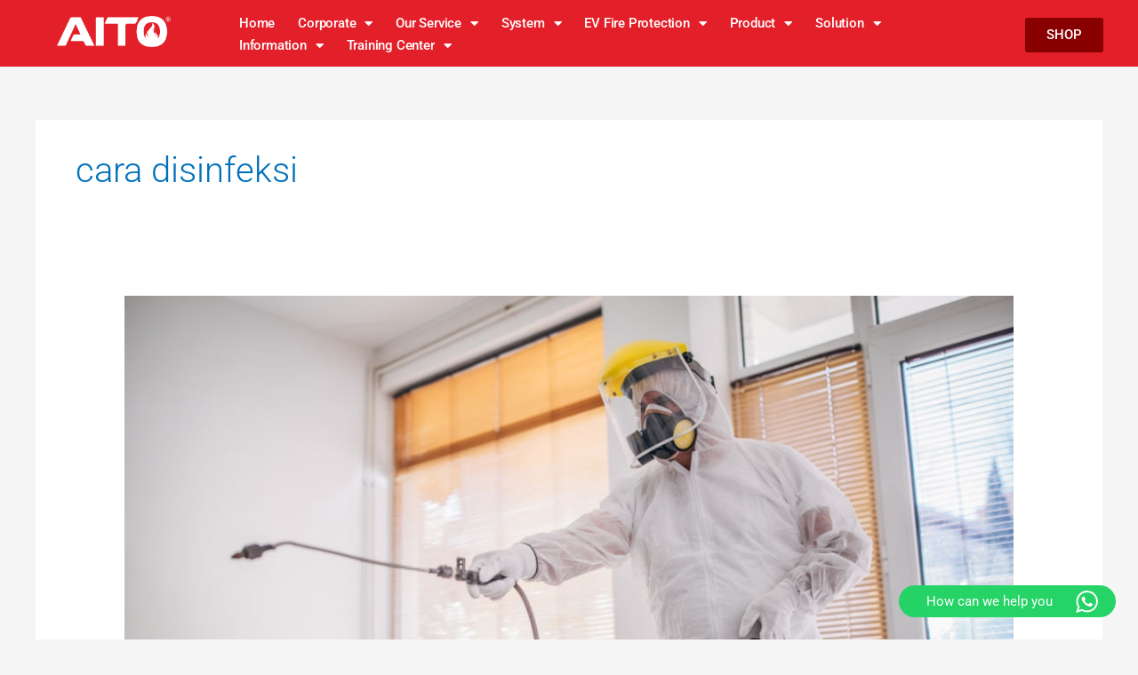

--- FILE ---
content_type: text/css
request_url: https://aito.com.my/wp-content/uploads/elementor/css/post-46498.css?ver=1768720260
body_size: 846
content:
.elementor-46498 .elementor-element.elementor-element-341832f > .elementor-container > .elementor-column > .elementor-widget-wrap{align-content:center;align-items:center;}.elementor-46498 .elementor-element.elementor-element-341832f:not(.elementor-motion-effects-element-type-background), .elementor-46498 .elementor-element.elementor-element-341832f > .elementor-motion-effects-container > .elementor-motion-effects-layer{background-color:#E31F29;}.elementor-46498 .elementor-element.elementor-element-341832f > .elementor-container{min-height:65px;}.elementor-46498 .elementor-element.elementor-element-341832f{transition:background 0.3s, border 0.3s, border-radius 0.3s, box-shadow 0.3s;margin-top:0px;margin-bottom:0px;padding:3px 0px 0px 0px;}.elementor-46498 .elementor-element.elementor-element-341832f > .elementor-background-overlay{transition:background 0.3s, border-radius 0.3s, opacity 0.3s;}.elementor-46498 .elementor-element.elementor-element-8318573 > .elementor-element-populated{margin:0px 0px 7px 0px;--e-column-margin-right:0px;--e-column-margin-left:0px;padding:0px 0px 5px 0px;}.elementor-widget-image .widget-image-caption{color:var( --e-global-color-text );font-family:var( --e-global-typography-text-font-family ), Sans-serif;font-weight:var( --e-global-typography-text-font-weight );}.elementor-46498 .elementor-element.elementor-element-e9e932b > .elementor-widget-container{margin:15px 0px 0px 0px;padding:0px 0px 10px 0px;}.elementor-46498 .elementor-element.elementor-element-e9e932b{text-align:center;}.elementor-46498 .elementor-element.elementor-element-e9e932b img{width:100%;max-width:50%;opacity:1;}.elementor-46498 .elementor-element.elementor-element-07d154d > .elementor-element-populated{padding:0px 0px 0px 0px;}.elementor-widget-nav-menu .elementor-nav-menu .elementor-item{font-family:var( --e-global-typography-primary-font-family ), Sans-serif;font-size:var( --e-global-typography-primary-font-size );font-weight:var( --e-global-typography-primary-font-weight );}.elementor-widget-nav-menu .elementor-nav-menu--main .elementor-item{color:var( --e-global-color-text );fill:var( --e-global-color-text );}.elementor-widget-nav-menu .elementor-nav-menu--main .elementor-item:hover,
					.elementor-widget-nav-menu .elementor-nav-menu--main .elementor-item.elementor-item-active,
					.elementor-widget-nav-menu .elementor-nav-menu--main .elementor-item.highlighted,
					.elementor-widget-nav-menu .elementor-nav-menu--main .elementor-item:focus{color:var( --e-global-color-accent );fill:var( --e-global-color-accent );}.elementor-widget-nav-menu .elementor-nav-menu--main:not(.e--pointer-framed) .elementor-item:before,
					.elementor-widget-nav-menu .elementor-nav-menu--main:not(.e--pointer-framed) .elementor-item:after{background-color:var( --e-global-color-accent );}.elementor-widget-nav-menu .e--pointer-framed .elementor-item:before,
					.elementor-widget-nav-menu .e--pointer-framed .elementor-item:after{border-color:var( --e-global-color-accent );}.elementor-widget-nav-menu{--e-nav-menu-divider-color:var( --e-global-color-text );}.elementor-widget-nav-menu .elementor-nav-menu--dropdown .elementor-item, .elementor-widget-nav-menu .elementor-nav-menu--dropdown  .elementor-sub-item{font-family:var( --e-global-typography-accent-font-family ), Sans-serif;font-weight:var( --e-global-typography-accent-font-weight );}.elementor-46498 .elementor-element.elementor-element-32f26db > .elementor-widget-container{margin:0px 0px 0px 0px;padding:0px 0px 0px 0px;}.elementor-46498 .elementor-element.elementor-element-32f26db .elementor-menu-toggle{margin-left:auto;}.elementor-46498 .elementor-element.elementor-element-32f26db .elementor-nav-menu .elementor-item{font-family:"Roboto", Sans-serif;font-size:15px;font-weight:500;font-style:normal;line-height:1px;letter-spacing:-0.2px;word-spacing:0px;}.elementor-46498 .elementor-element.elementor-element-32f26db .elementor-nav-menu--main .elementor-item{color:var( --e-global-color-astglobalcolor5 );fill:var( --e-global-color-astglobalcolor5 );padding-left:13px;padding-right:13px;padding-top:5px;padding-bottom:5px;}.elementor-46498 .elementor-element.elementor-element-32f26db .elementor-nav-menu--main .elementor-item:hover,
					.elementor-46498 .elementor-element.elementor-element-32f26db .elementor-nav-menu--main .elementor-item.elementor-item-active,
					.elementor-46498 .elementor-element.elementor-element-32f26db .elementor-nav-menu--main .elementor-item.highlighted,
					.elementor-46498 .elementor-element.elementor-element-32f26db .elementor-nav-menu--main .elementor-item:focus{color:#000000;fill:#000000;}.elementor-46498 .elementor-element.elementor-element-32f26db .elementor-nav-menu--main:not(.e--pointer-framed) .elementor-item:before,
					.elementor-46498 .elementor-element.elementor-element-32f26db .elementor-nav-menu--main:not(.e--pointer-framed) .elementor-item:after{background-color:#000000;}.elementor-46498 .elementor-element.elementor-element-32f26db .e--pointer-framed .elementor-item:before,
					.elementor-46498 .elementor-element.elementor-element-32f26db .e--pointer-framed .elementor-item:after{border-color:#000000;}.elementor-46498 .elementor-element.elementor-element-32f26db{--e-nav-menu-horizontal-menu-item-margin:calc( 0px / 2 );}.elementor-46498 .elementor-element.elementor-element-32f26db .elementor-nav-menu--main:not(.elementor-nav-menu--layout-horizontal) .elementor-nav-menu > li:not(:last-child){margin-bottom:0px;}.elementor-46498 .elementor-element.elementor-element-32f26db .elementor-nav-menu--dropdown a, .elementor-46498 .elementor-element.elementor-element-32f26db .elementor-menu-toggle{color:var( --e-global-color-e2a3c22 );}.elementor-46498 .elementor-element.elementor-element-32f26db .elementor-nav-menu--dropdown a:hover,
					.elementor-46498 .elementor-element.elementor-element-32f26db .elementor-nav-menu--dropdown a.elementor-item-active,
					.elementor-46498 .elementor-element.elementor-element-32f26db .elementor-nav-menu--dropdown a.highlighted,
					.elementor-46498 .elementor-element.elementor-element-32f26db .elementor-menu-toggle:hover{color:var( --e-global-color-astglobalcolor5 );}.elementor-46498 .elementor-element.elementor-element-32f26db .elementor-nav-menu--dropdown .elementor-item, .elementor-46498 .elementor-element.elementor-element-32f26db .elementor-nav-menu--dropdown  .elementor-sub-item{font-family:"Roboto", Sans-serif;font-weight:500;}.elementor-46498 .elementor-element.elementor-element-32f26db div.elementor-menu-toggle{color:var( --e-global-color-astglobalcolor5 );}.elementor-46498 .elementor-element.elementor-element-32f26db div.elementor-menu-toggle svg{fill:var( --e-global-color-astglobalcolor5 );}.elementor-46498 .elementor-element.elementor-element-32f26db div.elementor-menu-toggle:hover{color:var( --e-global-color-e2a3c22 );}.elementor-46498 .elementor-element.elementor-element-32f26db div.elementor-menu-toggle:hover svg{fill:var( --e-global-color-e2a3c22 );}.elementor-46498 .elementor-element.elementor-element-a11da92 > .elementor-element-populated{margin:0px 0px 0px 0px;--e-column-margin-right:0px;--e-column-margin-left:0px;padding:0px 0px 0px 0px;}.elementor-widget-button .elementor-button{background-color:var( --e-global-color-accent );font-family:var( --e-global-typography-accent-font-family ), Sans-serif;font-weight:var( --e-global-typography-accent-font-weight );}.elementor-46498 .elementor-element.elementor-element-61e71de .elementor-button{background-color:#890000;}.elementor-46498 .elementor-element.elementor-element-61e71de .elementor-button:hover, .elementor-46498 .elementor-element.elementor-element-61e71de .elementor-button:focus{background-color:#FFFFFF;color:#890000;}.elementor-46498 .elementor-element.elementor-element-61e71de > .elementor-widget-container{margin:0px 0px 0px 00px;padding:0px 0px 0px 6px;}.elementor-46498 .elementor-element.elementor-element-61e71de .elementor-button:hover svg, .elementor-46498 .elementor-element.elementor-element-61e71de .elementor-button:focus svg{fill:#890000;}@media(min-width:768px){.elementor-46498 .elementor-element.elementor-element-8318573{width:20%;}.elementor-46498 .elementor-element.elementor-element-07d154d{width:67%;}.elementor-46498 .elementor-element.elementor-element-a11da92{width:12.555%;}}@media(max-width:1024px){.elementor-46498 .elementor-element.elementor-element-341832f{padding:30px 20px 30px 20px;}.elementor-widget-nav-menu .elementor-nav-menu .elementor-item{font-size:var( --e-global-typography-primary-font-size );}.elementor-46498 .elementor-element.elementor-element-32f26db > .elementor-widget-container{margin:0px 0px 0px 0px;padding:4px 10px 0px 0px;}.elementor-46498 .elementor-element.elementor-element-61e71de > .elementor-widget-container{margin:0px 0px 0px 0px;padding:0px 0px 0px 0px;}}@media(max-width:767px){.elementor-46498 .elementor-element.elementor-element-341832f{padding:20px 20px 20px 20px;}.elementor-46498 .elementor-element.elementor-element-8318573{width:38%;}.elementor-46498 .elementor-element.elementor-element-8318573 > .elementor-element-populated{margin:7px 0px 0px 0px;--e-column-margin-right:0px;--e-column-margin-left:0px;}.elementor-46498 .elementor-element.elementor-element-e9e932b > .elementor-widget-container{margin:0px 0px 0px 0px;padding:0px 0px 0px 0px;}.elementor-46498 .elementor-element.elementor-element-e9e932b{text-align:start;}.elementor-46498 .elementor-element.elementor-element-e9e932b img{width:100%;max-width:100%;}.elementor-46498 .elementor-element.elementor-element-07d154d{width:35%;}.elementor-widget-nav-menu .elementor-nav-menu .elementor-item{font-size:var( --e-global-typography-primary-font-size );}.elementor-46498 .elementor-element.elementor-element-32f26db > .elementor-widget-container{padding:4px 0px 0px 0px;}.elementor-46498 .elementor-element.elementor-element-32f26db .elementor-nav-menu--dropdown a{padding-left:16px;padding-right:16px;padding-top:8px;padding-bottom:8px;}.elementor-46498 .elementor-element.elementor-element-32f26db .elementor-nav-menu--main > .elementor-nav-menu > li > .elementor-nav-menu--dropdown, .elementor-46498 .elementor-element.elementor-element-32f26db .elementor-nav-menu__container.elementor-nav-menu--dropdown{margin-top:51px !important;}.elementor-46498 .elementor-element.elementor-element-a11da92{width:15%;}.elementor-46498 .elementor-element.elementor-element-61e71de > .elementor-widget-container{margin:0px 5px 0px 0px;padding:0px 0px 0px 0px;}}

--- FILE ---
content_type: text/css
request_url: https://aito.com.my/wp-content/uploads/elementor/css/post-49574.css?ver=1768720260
body_size: 2129
content:
.elementor-49574 .elementor-element.elementor-element-8dea97b:not(.elementor-motion-effects-element-type-background), .elementor-49574 .elementor-element.elementor-element-8dea97b > .elementor-motion-effects-container > .elementor-motion-effects-layer{background-color:#000000;}.elementor-49574 .elementor-element.elementor-element-8dea97b{transition:background 0.3s, border 0.3s, border-radius 0.3s, box-shadow 0.3s;}.elementor-49574 .elementor-element.elementor-element-8dea97b > .elementor-background-overlay{transition:background 0.3s, border-radius 0.3s, opacity 0.3s;}.elementor-widget-image .widget-image-caption{color:var( --e-global-color-text );font-family:var( --e-global-typography-text-font-family ), Sans-serif;font-weight:var( --e-global-typography-text-font-weight );}body:not(.rtl) .elementor-49574 .elementor-element.elementor-element-54bfc10{left:40%;}body.rtl .elementor-49574 .elementor-element.elementor-element-54bfc10{right:40%;}.elementor-49574 .elementor-element.elementor-element-54bfc10{bottom:10%;}.elementor-49574 .elementor-element.elementor-element-d1d3e11:not(.elementor-motion-effects-element-type-background), .elementor-49574 .elementor-element.elementor-element-d1d3e11 > .elementor-motion-effects-container > .elementor-motion-effects-layer{background-color:#000000;}.elementor-49574 .elementor-element.elementor-element-d1d3e11{transition:background 0.3s, border 0.3s, border-radius 0.3s, box-shadow 0.3s;margin-top:0px;margin-bottom:0px;padding:0px 0px 0px 0px;}.elementor-49574 .elementor-element.elementor-element-d1d3e11 > .elementor-background-overlay{transition:background 0.3s, border-radius 0.3s, opacity 0.3s;}.elementor-49574 .elementor-element.elementor-element-aeb6c50 > .elementor-widget-container{margin:25px 0px 0px 0px;padding:0px 0px 0px 0px;}.elementor-49574 .elementor-element.elementor-element-aeb6c50{text-align:start;}.elementor-49574 .elementor-element.elementor-element-aeb6c50 img{width:75%;}.elementor-49574 .elementor-element.elementor-element-fe2554f{margin-top:0px;margin-bottom:0px;}.elementor-49574 .elementor-element.elementor-element-fffba94 > .elementor-element-populated{text-align:start;}.elementor-widget-icon-list .elementor-icon-list-item:not(:last-child):after{border-color:var( --e-global-color-text );}.elementor-widget-icon-list .elementor-icon-list-icon i{color:var( --e-global-color-primary );}.elementor-widget-icon-list .elementor-icon-list-icon svg{fill:var( --e-global-color-primary );}.elementor-widget-icon-list .elementor-icon-list-item > .elementor-icon-list-text, .elementor-widget-icon-list .elementor-icon-list-item > a{font-family:var( --e-global-typography-text-font-family ), Sans-serif;font-weight:var( --e-global-typography-text-font-weight );}.elementor-widget-icon-list .elementor-icon-list-text{color:var( --e-global-color-secondary );}.elementor-49574 .elementor-element.elementor-element-cec2fac .elementor-icon-list-items:not(.elementor-inline-items) .elementor-icon-list-item:not(:last-child){padding-block-end:calc(5px/2);}.elementor-49574 .elementor-element.elementor-element-cec2fac .elementor-icon-list-items:not(.elementor-inline-items) .elementor-icon-list-item:not(:first-child){margin-block-start:calc(5px/2);}.elementor-49574 .elementor-element.elementor-element-cec2fac .elementor-icon-list-items.elementor-inline-items .elementor-icon-list-item{margin-inline:calc(5px/2);}.elementor-49574 .elementor-element.elementor-element-cec2fac .elementor-icon-list-items.elementor-inline-items{margin-inline:calc(-5px/2);}.elementor-49574 .elementor-element.elementor-element-cec2fac .elementor-icon-list-items.elementor-inline-items .elementor-icon-list-item:after{inset-inline-end:calc(-5px/2);}.elementor-49574 .elementor-element.elementor-element-cec2fac .elementor-icon-list-icon i{color:rgba(255,255,255,0.6);transition:color 0.3s;}.elementor-49574 .elementor-element.elementor-element-cec2fac .elementor-icon-list-icon svg{fill:rgba(255,255,255,0.6);transition:fill 0.3s;}.elementor-49574 .elementor-element.elementor-element-cec2fac{--e-icon-list-icon-size:12px;--icon-vertical-offset:0px;}.elementor-49574 .elementor-element.elementor-element-cec2fac .elementor-icon-list-icon{padding-inline-end:4px;}.elementor-49574 .elementor-element.elementor-element-cec2fac .elementor-icon-list-item > .elementor-icon-list-text, .elementor-49574 .elementor-element.elementor-element-cec2fac .elementor-icon-list-item > a{font-size:14px;font-weight:300;}.elementor-49574 .elementor-element.elementor-element-cec2fac .elementor-icon-list-text{color:#FFFFFF;transition:color 0.3s;}.elementor-49574 .elementor-element.elementor-element-cec2fac .elementor-icon-list-item:hover .elementor-icon-list-text{color:#E41C28;}.elementor-49574 .elementor-element.elementor-element-f9a7bb2 .elementor-icon-list-items:not(.elementor-inline-items) .elementor-icon-list-item:not(:last-child){padding-block-end:calc(5px/2);}.elementor-49574 .elementor-element.elementor-element-f9a7bb2 .elementor-icon-list-items:not(.elementor-inline-items) .elementor-icon-list-item:not(:first-child){margin-block-start:calc(5px/2);}.elementor-49574 .elementor-element.elementor-element-f9a7bb2 .elementor-icon-list-items.elementor-inline-items .elementor-icon-list-item{margin-inline:calc(5px/2);}.elementor-49574 .elementor-element.elementor-element-f9a7bb2 .elementor-icon-list-items.elementor-inline-items{margin-inline:calc(-5px/2);}.elementor-49574 .elementor-element.elementor-element-f9a7bb2 .elementor-icon-list-items.elementor-inline-items .elementor-icon-list-item:after{inset-inline-end:calc(-5px/2);}.elementor-49574 .elementor-element.elementor-element-f9a7bb2 .elementor-icon-list-icon i{color:rgba(255,255,255,0.6);transition:color 0.3s;}.elementor-49574 .elementor-element.elementor-element-f9a7bb2 .elementor-icon-list-icon svg{fill:rgba(255,255,255,0.6);transition:fill 0.3s;}.elementor-49574 .elementor-element.elementor-element-f9a7bb2{--e-icon-list-icon-size:12px;--icon-vertical-offset:0px;}.elementor-49574 .elementor-element.elementor-element-f9a7bb2 .elementor-icon-list-icon{padding-inline-end:4px;}.elementor-49574 .elementor-element.elementor-element-f9a7bb2 .elementor-icon-list-item > .elementor-icon-list-text, .elementor-49574 .elementor-element.elementor-element-f9a7bb2 .elementor-icon-list-item > a{font-size:14px;font-weight:300;}.elementor-49574 .elementor-element.elementor-element-f9a7bb2 .elementor-icon-list-text{color:#FFFFFFFC;transition:color 0.3s;}.elementor-49574 .elementor-element.elementor-element-f9a7bb2 .elementor-icon-list-item:hover .elementor-icon-list-text{color:#E41C28;}.elementor-widget-heading .elementor-heading-title{font-family:var( --e-global-typography-primary-font-family ), Sans-serif;font-size:var( --e-global-typography-primary-font-size );font-weight:var( --e-global-typography-primary-font-weight );color:var( --e-global-color-primary );}.elementor-49574 .elementor-element.elementor-element-18e20e8 > .elementor-widget-container{margin:40px 0px 0px 0px;}.elementor-49574 .elementor-element.elementor-element-18e20e8{text-align:center;}.elementor-49574 .elementor-element.elementor-element-18e20e8 .elementor-heading-title{font-family:"Merriweather", Sans-serif;font-size:35px;font-weight:600;color:#FFFFFF;}.elementor-49574 .elementor-element.elementor-element-fc30092{--grid-template-columns:repeat(4, auto);--icon-size:25px;--grid-column-gap:15px;--grid-row-gap:15px;}.elementor-49574 .elementor-element.elementor-element-fc30092 .elementor-widget-container{text-align:center;}.elementor-49574 .elementor-element.elementor-element-fc30092 .elementor-social-icon{background-color:#D90000;}.elementor-49574 .elementor-element.elementor-element-fc30092 .elementor-social-icon i{color:#FFFFFF;}.elementor-49574 .elementor-element.elementor-element-fc30092 .elementor-social-icon svg{fill:#FFFFFF;}.elementor-49574 .elementor-element.elementor-element-fc30092 .elementor-social-icon:hover{background-color:#000000;}.elementor-49574 .elementor-element.elementor-element-fc30092 .elementor-social-icon:hover i{color:#FFFFFF;}.elementor-49574 .elementor-element.elementor-element-fc30092 .elementor-social-icon:hover svg{fill:#FFFFFF;}.elementor-49574 .elementor-element.elementor-element-dc41bbe > .elementor-element-populated{margin:040px 0px 0px 0px;--e-column-margin-right:0px;--e-column-margin-left:0px;padding:0px 0px 0px 0px;}.elementor-49574 .elementor-element.elementor-element-5a0403a > .elementor-widget-container{margin:0px 0px -10px 0px;padding:0px 0px 0px 10px;}.elementor-49574 .elementor-element.elementor-element-5a0403a .elementor-icon-list-icon i{color:#FF0000;transition:color 0.3s;}.elementor-49574 .elementor-element.elementor-element-5a0403a .elementor-icon-list-icon svg{fill:#FF0000;transition:fill 0.3s;}.elementor-49574 .elementor-element.elementor-element-5a0403a{--e-icon-list-icon-size:25px;--icon-vertical-offset:0px;}.elementor-49574 .elementor-element.elementor-element-5a0403a .elementor-icon-list-item > .elementor-icon-list-text, .elementor-49574 .elementor-element.elementor-element-5a0403a .elementor-icon-list-item > a{font-family:"Merriweather", Sans-serif;font-size:20px;font-weight:400;}.elementor-49574 .elementor-element.elementor-element-5a0403a .elementor-icon-list-text{color:#FFFFFF;transition:color 0.3s;}.elementor-widget-text-editor{font-family:var( --e-global-typography-text-font-family ), Sans-serif;font-weight:var( --e-global-typography-text-font-weight );color:var( --e-global-color-text );}.elementor-widget-text-editor.elementor-drop-cap-view-stacked .elementor-drop-cap{background-color:var( --e-global-color-primary );}.elementor-widget-text-editor.elementor-drop-cap-view-framed .elementor-drop-cap, .elementor-widget-text-editor.elementor-drop-cap-view-default .elementor-drop-cap{color:var( --e-global-color-primary );border-color:var( --e-global-color-primary );}.elementor-49574 .elementor-element.elementor-element-e226d56 > .elementor-widget-container{margin:0px 0px -25px 0px;padding:0px 0px 0px 15px;}.elementor-49574 .elementor-element.elementor-element-e226d56{font-family:"Roboto", Sans-serif;font-size:13px;font-weight:400;line-height:1.5em;word-spacing:0.1em;}.elementor-49574 .elementor-element.elementor-element-3a9092d > .elementor-widget-container{margin:0px 0px -10px 0px;padding:0px 0px 0px 10px;}.elementor-49574 .elementor-element.elementor-element-3a9092d .elementor-icon-list-icon i{color:#FF0000;transition:color 0.3s;}.elementor-49574 .elementor-element.elementor-element-3a9092d .elementor-icon-list-icon svg{fill:#FF0000;transition:fill 0.3s;}.elementor-49574 .elementor-element.elementor-element-3a9092d{--e-icon-list-icon-size:25px;--icon-vertical-offset:0px;}.elementor-49574 .elementor-element.elementor-element-3a9092d .elementor-icon-list-item > .elementor-icon-list-text, .elementor-49574 .elementor-element.elementor-element-3a9092d .elementor-icon-list-item > a{font-family:"Merriweather", Sans-serif;font-size:20px;font-weight:400;}.elementor-49574 .elementor-element.elementor-element-3a9092d .elementor-icon-list-text{color:#FFFFFF;transition:color 0.3s;}.elementor-49574 .elementor-element.elementor-element-618d582 > .elementor-widget-container{margin:0px 0px -25px 0px;padding:0px 0px 0px 15px;}.elementor-49574 .elementor-element.elementor-element-618d582{font-family:"Roboto", Sans-serif;font-size:13px;font-weight:400;line-height:1.5em;word-spacing:0.1em;}.elementor-49574 .elementor-element.elementor-element-3decbaf > .elementor-widget-container{margin:0px 0px -10px 0px;padding:0px 0px 0px 10px;}.elementor-49574 .elementor-element.elementor-element-3decbaf .elementor-icon-list-icon i{color:#FF0000;transition:color 0.3s;}.elementor-49574 .elementor-element.elementor-element-3decbaf .elementor-icon-list-icon svg{fill:#FF0000;transition:fill 0.3s;}.elementor-49574 .elementor-element.elementor-element-3decbaf{--e-icon-list-icon-size:25px;--icon-vertical-offset:0px;}.elementor-49574 .elementor-element.elementor-element-3decbaf .elementor-icon-list-item > .elementor-icon-list-text, .elementor-49574 .elementor-element.elementor-element-3decbaf .elementor-icon-list-item > a{font-family:"Merriweather", Sans-serif;font-size:20px;font-weight:400;}.elementor-49574 .elementor-element.elementor-element-3decbaf .elementor-icon-list-text{color:#FFFFFF;transition:color 0.3s;}.elementor-49574 .elementor-element.elementor-element-4c8ecd6 > .elementor-widget-container{margin:0px 0px -25px 0px;padding:0px 0px 0px 15px;}.elementor-49574 .elementor-element.elementor-element-4c8ecd6{font-family:"Roboto", Sans-serif;font-size:13px;font-weight:400;line-height:1.5em;word-spacing:0.1em;}.elementor-49574 .elementor-element.elementor-element-789a0b3:not(.elementor-motion-effects-element-type-background), .elementor-49574 .elementor-element.elementor-element-789a0b3 > .elementor-motion-effects-container > .elementor-motion-effects-layer{background-color:#000000;}.elementor-49574 .elementor-element.elementor-element-789a0b3{transition:background 0.3s, border 0.3s, border-radius 0.3s, box-shadow 0.3s;margin-top:0px;margin-bottom:0px;padding:0px 0px 0px 0px;}.elementor-49574 .elementor-element.elementor-element-789a0b3 > .elementor-background-overlay{transition:background 0.3s, border-radius 0.3s, opacity 0.3s;}.elementor-49574 .elementor-element.elementor-element-4b49918 > .elementor-widget-container{margin:10px 0px 0px 0px;}.elementor-49574 .elementor-element.elementor-element-4b49918 .elementor-heading-title{font-family:"Merriweather", Sans-serif;font-size:23px;font-weight:600;color:#000000;}.elementor-49574 .elementor-element.elementor-element-ec13991 > .elementor-widget-container{margin:10px 20px 0px 0px;padding:0px 0px 0px 0px;}.elementor-49574 .elementor-element.elementor-element-ec13991{font-family:"Roboto", Sans-serif;font-weight:400;color:#FFFFFF;}.elementor-49574 .elementor-element.elementor-element-eef03b9 > .elementor-element-populated{margin:0px 5px 0px 5px;--e-column-margin-right:5px;--e-column-margin-left:5px;padding:0px 0px 0px 0px;}.elementor-49574 .elementor-element.elementor-element-c5c3a9a > .elementor-widget-container{margin:10px 0px 0px 0px;}.elementor-49574 .elementor-element.elementor-element-c5c3a9a{text-align:center;}.elementor-49574 .elementor-element.elementor-element-c5c3a9a .elementor-heading-title{font-family:"Merriweather", Sans-serif;font-size:23px;font-weight:600;color:#FFFFFF;}.elementor-widget-form .elementor-field-group > label, .elementor-widget-form .elementor-field-subgroup label{color:var( --e-global-color-text );}.elementor-widget-form .elementor-field-group > label{font-family:var( --e-global-typography-text-font-family ), Sans-serif;font-weight:var( --e-global-typography-text-font-weight );}.elementor-widget-form .elementor-field-type-html{color:var( --e-global-color-text );font-family:var( --e-global-typography-text-font-family ), Sans-serif;font-weight:var( --e-global-typography-text-font-weight );}.elementor-widget-form .elementor-field-group .elementor-field{color:var( --e-global-color-text );}.elementor-widget-form .elementor-field-group .elementor-field, .elementor-widget-form .elementor-field-subgroup label{font-family:var( --e-global-typography-text-font-family ), Sans-serif;font-weight:var( --e-global-typography-text-font-weight );}.elementor-widget-form .elementor-button{font-family:var( --e-global-typography-accent-font-family ), Sans-serif;font-weight:var( --e-global-typography-accent-font-weight );}.elementor-widget-form .e-form__buttons__wrapper__button-next{background-color:var( --e-global-color-accent );}.elementor-widget-form .elementor-button[type="submit"]{background-color:var( --e-global-color-accent );}.elementor-widget-form .e-form__buttons__wrapper__button-previous{background-color:var( --e-global-color-accent );}.elementor-widget-form .elementor-message{font-family:var( --e-global-typography-text-font-family ), Sans-serif;font-weight:var( --e-global-typography-text-font-weight );}.elementor-widget-form .e-form__indicators__indicator, .elementor-widget-form .e-form__indicators__indicator__label{font-family:var( --e-global-typography-accent-font-family ), Sans-serif;font-weight:var( --e-global-typography-accent-font-weight );}.elementor-widget-form{--e-form-steps-indicator-inactive-primary-color:var( --e-global-color-text );--e-form-steps-indicator-active-primary-color:var( --e-global-color-accent );--e-form-steps-indicator-completed-primary-color:var( --e-global-color-accent );--e-form-steps-indicator-progress-color:var( --e-global-color-accent );--e-form-steps-indicator-progress-background-color:var( --e-global-color-text );--e-form-steps-indicator-progress-meter-color:var( --e-global-color-text );}.elementor-widget-form .e-form__indicators__indicator__progress__meter{font-family:var( --e-global-typography-accent-font-family ), Sans-serif;font-weight:var( --e-global-typography-accent-font-weight );}.elementor-49574 .elementor-element.elementor-element-25c7e151 > .elementor-widget-container{margin:0px 20px 0px 20px;}.elementor-49574 .elementor-element.elementor-element-25c7e151 .elementor-field-group{margin-bottom:12px;}.elementor-49574 .elementor-element.elementor-element-25c7e151 .elementor-field-group.recaptcha_v3-bottomleft, .elementor-49574 .elementor-element.elementor-element-25c7e151 .elementor-field-group.recaptcha_v3-bottomright{margin-bottom:0;}.elementor-49574 .elementor-element.elementor-element-25c7e151 .elementor-form-fields-wrapper{margin-bottom:-12px;}body.rtl .elementor-49574 .elementor-element.elementor-element-25c7e151 .elementor-labels-inline .elementor-field-group > label{padding-left:0px;}body:not(.rtl) .elementor-49574 .elementor-element.elementor-element-25c7e151 .elementor-labels-inline .elementor-field-group > label{padding-right:0px;}body .elementor-49574 .elementor-element.elementor-element-25c7e151 .elementor-labels-above .elementor-field-group > label{padding-bottom:0px;}.elementor-49574 .elementor-element.elementor-element-25c7e151 .elementor-field-group > label{font-size:15px;font-weight:600;}.elementor-49574 .elementor-element.elementor-element-25c7e151 .elementor-field-type-html{padding-bottom:0px;}.elementor-49574 .elementor-element.elementor-element-25c7e151 .elementor-field-group .elementor-field, .elementor-49574 .elementor-element.elementor-element-25c7e151 .elementor-field-subgroup label{font-size:15px;font-weight:400;}.elementor-49574 .elementor-element.elementor-element-25c7e151 .elementor-field-group:not(.elementor-field-type-upload) .elementor-field:not(.elementor-select-wrapper){background-color:#ffffff;border-width:0px 0px 0px 0px;border-radius:0px 0px 0px 0px;}.elementor-49574 .elementor-element.elementor-element-25c7e151 .elementor-field-group .elementor-select-wrapper select{background-color:#ffffff;border-width:0px 0px 0px 0px;border-radius:0px 0px 0px 0px;}.elementor-49574 .elementor-element.elementor-element-25c7e151 .elementor-button{font-size:15px;font-weight:600;text-transform:uppercase;border-radius:0px 0px 0px 0px;}.elementor-49574 .elementor-element.elementor-element-25c7e151 .e-form__buttons__wrapper__button-next{background-color:#E41C28;color:#ffffff;}.elementor-49574 .elementor-element.elementor-element-25c7e151 .elementor-button[type="submit"]{background-color:#E41C28;color:#ffffff;}.elementor-49574 .elementor-element.elementor-element-25c7e151 .elementor-button[type="submit"] svg *{fill:#ffffff;}.elementor-49574 .elementor-element.elementor-element-25c7e151 .e-form__buttons__wrapper__button-previous{color:#ffffff;}.elementor-49574 .elementor-element.elementor-element-25c7e151 .e-form__buttons__wrapper__button-next:hover{background-color:#000000;color:#ffffff;}.elementor-49574 .elementor-element.elementor-element-25c7e151 .elementor-button[type="submit"]:hover{background-color:#000000;color:#ffffff;}.elementor-49574 .elementor-element.elementor-element-25c7e151 .elementor-button[type="submit"]:hover svg *{fill:#ffffff;}.elementor-49574 .elementor-element.elementor-element-25c7e151 .e-form__buttons__wrapper__button-previous:hover{color:#ffffff;}.elementor-49574 .elementor-element.elementor-element-25c7e151{--e-form-steps-indicators-spacing:20px;--e-form-steps-indicator-padding:30px;--e-form-steps-indicator-inactive-secondary-color:#ffffff;--e-form-steps-indicator-active-secondary-color:#ffffff;--e-form-steps-indicator-completed-secondary-color:#ffffff;--e-form-steps-divider-width:1px;--e-form-steps-divider-gap:10px;}.elementor-49574 .elementor-element.elementor-element-2a2403e > .elementor-widget-container{padding:0px 0px 0px 10px;}.elementor-49574 .elementor-element.elementor-element-2a2403e .elementor-icon-list-icon i{color:#FF0000;transition:color 0.3s;}.elementor-49574 .elementor-element.elementor-element-2a2403e .elementor-icon-list-icon svg{fill:#FF0000;transition:fill 0.3s;}.elementor-49574 .elementor-element.elementor-element-2a2403e{--e-icon-list-icon-size:25px;--icon-vertical-offset:0px;}.elementor-49574 .elementor-element.elementor-element-2a2403e .elementor-icon-list-item > .elementor-icon-list-text, .elementor-49574 .elementor-element.elementor-element-2a2403e .elementor-icon-list-item > a{font-family:"Merriweather", Sans-serif;font-size:20px;font-weight:400;}.elementor-49574 .elementor-element.elementor-element-2a2403e .elementor-icon-list-text{color:#FFFFFF;transition:color 0.3s;}.elementor-49574 .elementor-element.elementor-element-eacc28f > .elementor-widget-container{margin:0px 0px -25px 0px;padding:0px 0px 0px 15px;}.elementor-49574 .elementor-element.elementor-element-eacc28f{font-family:"Roboto", Sans-serif;font-weight:400;line-height:1.5em;word-spacing:0.1em;}.elementor-49574 .elementor-element.elementor-element-bdd76af > .elementor-widget-container{margin:0px 0px 0px 0px;padding:0px 0px 0px 10px;}.elementor-49574 .elementor-element.elementor-element-bdd76af .elementor-icon-list-items:not(.elementor-inline-items) .elementor-icon-list-item:not(:last-child){padding-block-end:calc(0px/2);}.elementor-49574 .elementor-element.elementor-element-bdd76af .elementor-icon-list-items:not(.elementor-inline-items) .elementor-icon-list-item:not(:first-child){margin-block-start:calc(0px/2);}.elementor-49574 .elementor-element.elementor-element-bdd76af .elementor-icon-list-items.elementor-inline-items .elementor-icon-list-item{margin-inline:calc(0px/2);}.elementor-49574 .elementor-element.elementor-element-bdd76af .elementor-icon-list-items.elementor-inline-items{margin-inline:calc(-0px/2);}.elementor-49574 .elementor-element.elementor-element-bdd76af .elementor-icon-list-items.elementor-inline-items .elementor-icon-list-item:after{inset-inline-end:calc(-0px/2);}.elementor-49574 .elementor-element.elementor-element-bdd76af .elementor-icon-list-icon i{color:#FF0000;transition:color 0.3s;}.elementor-49574 .elementor-element.elementor-element-bdd76af .elementor-icon-list-icon svg{fill:#FF0000;transition:fill 0.3s;}.elementor-49574 .elementor-element.elementor-element-bdd76af{--e-icon-list-icon-size:28px;--icon-vertical-offset:0px;}.elementor-49574 .elementor-element.elementor-element-bdd76af .elementor-icon-list-icon{padding-inline-end:45px;}.elementor-49574 .elementor-element.elementor-element-bdd76af .elementor-icon-list-item > .elementor-icon-list-text, .elementor-49574 .elementor-element.elementor-element-bdd76af .elementor-icon-list-item > a{font-family:"Merriweather", Sans-serif;font-size:20px;font-weight:400;}.elementor-49574 .elementor-element.elementor-element-bdd76af .elementor-icon-list-text{color:#FFFFFF;transition:color 0.3s;}.elementor-49574 .elementor-element.elementor-element-9585318 > .elementor-widget-container{margin:0px 0px -25px 0px;padding:0px 0px 0px 15px;}.elementor-49574 .elementor-element.elementor-element-9585318{font-family:"Roboto", Sans-serif;font-weight:400;line-height:1.5em;word-spacing:0.1em;}.elementor-49574 .elementor-element.elementor-element-21404f2 > .elementor-widget-container{margin:0px 0px -10px 0px;padding:0px 0px 0px 10px;}.elementor-49574 .elementor-element.elementor-element-21404f2 .elementor-icon-list-icon i{color:#FF0000;transition:color 0.3s;}.elementor-49574 .elementor-element.elementor-element-21404f2 .elementor-icon-list-icon svg{fill:#FF0000;transition:fill 0.3s;}.elementor-49574 .elementor-element.elementor-element-21404f2{--e-icon-list-icon-size:25px;--icon-vertical-offset:0px;}.elementor-49574 .elementor-element.elementor-element-21404f2 .elementor-icon-list-item > .elementor-icon-list-text, .elementor-49574 .elementor-element.elementor-element-21404f2 .elementor-icon-list-item > a{font-family:"Merriweather", Sans-serif;font-size:20px;font-weight:400;}.elementor-49574 .elementor-element.elementor-element-21404f2 .elementor-icon-list-text{color:#FFFFFF;transition:color 0.3s;}.elementor-49574 .elementor-element.elementor-element-0d240d2 > .elementor-widget-container{margin:0px 0px -28px 0px;padding:0px 0px 0px 3px;}.elementor-49574 .elementor-element.elementor-element-0d240d2{font-family:"Roboto", Sans-serif;font-weight:400;line-height:1.5em;word-spacing:0.1em;}.elementor-49574 .elementor-element.elementor-element-be370cd:not(.elementor-motion-effects-element-type-background), .elementor-49574 .elementor-element.elementor-element-be370cd > .elementor-motion-effects-container > .elementor-motion-effects-layer{background-color:#000000;}.elementor-49574 .elementor-element.elementor-element-be370cd{transition:background 0.3s, border 0.3s, border-radius 0.3s, box-shadow 0.3s;}.elementor-49574 .elementor-element.elementor-element-be370cd > .elementor-background-overlay{transition:background 0.3s, border-radius 0.3s, opacity 0.3s;}.elementor-49574 .elementor-element.elementor-element-2c4c03e9{text-align:center;}.elementor-49574 .elementor-element.elementor-element-2c4c03e9 .elementor-heading-title{font-size:13px;font-weight:300;color:#FFFFFF;}@media(max-width:1024px){.elementor-49574 .elementor-element.elementor-element-cec2fac .elementor-icon-list-item > .elementor-icon-list-text, .elementor-49574 .elementor-element.elementor-element-cec2fac .elementor-icon-list-item > a{font-size:13px;}.elementor-49574 .elementor-element.elementor-element-f9a7bb2 .elementor-icon-list-item > .elementor-icon-list-text, .elementor-49574 .elementor-element.elementor-element-f9a7bb2 .elementor-icon-list-item > a{font-size:13px;}.elementor-widget-heading .elementor-heading-title{font-size:var( --e-global-typography-primary-font-size );}.elementor-49574 .elementor-element.elementor-element-fc30092{--icon-size:16px;}.elementor-49574 .elementor-element.elementor-element-2c4c03e9 .elementor-heading-title{font-size:14px;}}@media(max-width:767px){.elementor-49574 .elementor-element.elementor-element-fe2554f{margin-top:0px;margin-bottom:0px;}.elementor-widget-heading .elementor-heading-title{font-size:var( --e-global-typography-primary-font-size );}.elementor-49574 .elementor-element.elementor-element-18e20e8 > .elementor-widget-container{margin:0px 0px 0px 0px;}.elementor-49574 .elementor-element.elementor-element-dc41bbe > .elementor-element-populated{padding:15px 0px 0px 0px;}.elementor-49574 .elementor-element.elementor-element-2c4c03e9{text-align:center;}.elementor-49574 .elementor-element.elementor-element-2c4c03e9 .elementor-heading-title{line-height:18px;}}

--- FILE ---
content_type: application/javascript
request_url: https://aito.com.my/wp-content/plugins/jet-woo-builder/assets/js/frontend.min.js?ver=2.2.3
body_size: 3904
content:
!function(e,t){"use strict";let o={init:function(){let n={"jet-single-images.default":o.widgetProductImages,"jet-single-add-to-cart.default":o.widgetSingleAddToCart,"jet-woo-builder-archive-add-to-cart.default":o.widgetArchiveAddToCart,"jet-single-tabs.default":o.widgetProductTabs,"jet-woo-products.default":o.widgetProductsGrid,"jet-woo-products-list.default":o.widgetProductsList,"jet-woo-categories.default":o.widgetCategories,"jet-cart-table.default":o.widgetCartTable,"jet-woo-builder-products-loop.default":o.widgetProductsLoop};e.each(n,function(e,o){t.hooks.addAction("frontend/element_ready/"+e,o)}),t.hooks.addFilter("jet-popup/widget-extensions/popup-data",o.prepareJetPopup),e(window).on("jet-popup/render-content/ajax/success",o.jetPopupLoaded),e(document).on("wc_update_cart added_to_cart",o.handleJetPopupWithWCEvents).on("jet-filter-content-rendered",function(e,t){o.widgetProductsGrid(t),o.handleInputQuantityValue(t)}).on("click.JetWooBuilder",".jet-woo-item-overlay-wrap",o.handleListingItemClick),e(document.body).on("wc_cart_emptied",function(){e(".jet-woo-builder-woocommerce-empty-cart").length&&o.elementorFrontendInit(e(".jet-woo-builder-woocommerce-empty-cart"))}),e(document).on("jet-ajax-search/show-results/listing",function(){e(".jet-woo-builder-archive-add-to-cart .add_to_cart_button.ajax_add_to_cart").on("click",function(t){t.preventDefault();let o=e(this);if(o.attr("data-product_id")){let t={};e.each(o[0].dataset,function(e,o){t[e]=o}),o.prop("disabled",!0),e.ajax({type:"POST",url:wc_add_to_cart_params.wc_ajax_url.toString().replace("%%endpoint%%","add_to_cart"),dataType:"json",data:t,success:function(t){e(document.body).trigger("wc_fragment_refresh"),e(document.body).trigger("added_to_cart"),o.prop("disabled",!1)},error:function(e,t,n){o.prop("disabled",!1)}})}})})},commonInit:function(){if(window.jetWooBuilderData.single_ajax_add_to_cart){e(".woocommerce div.product").hasClass("product-type-external")||e(document).on("click.JetWooBuilder",".single_add_to_cart_button:not(.disabled)",o.singleProductAjaxAddToCart)}-1!==navigator.userAgent.indexOf("Safari")&&-1===navigator.userAgent.indexOf("Chrome")&&document.addEventListener("click",function(e){e.target.matches(".add_to_cart_button .button-text")&&e.target.parentNode.focus(),(e.target.matches(".add_to_cart_button")||e.target.matches(".single_add_to_cart_button"))&&e.target.focus()}),e(document.body).bind("country_to_state_changing",function(e,t,n){setTimeout(function(){o.setAddressFieldsRequiredValidation(n)},500)})},setAddressFieldsRequiredValidation:function(t){let n=t.closest(".elementor-element"),i=o.getElementorElementSettings(n);if(i&&i.modify_field){let n=e.parseJSON(wc_address_i18n_params.locale_fields);n&&e.each(n,function(n,i){let a=i.split(",");e.each(a,function(e,n){let i=t.find(n.trim());i.length&&(i.hasClass("jwb-field-required")?o.fieldIsRequired(i,!0):i.hasClass("jwb-field-optional")&&o.fieldIsRequired(i,!1))})})}},fieldIsRequired:function(e,t){o.modifyFieldLabelWhitespace(e),t?(e.find("label .optional").remove(),e.addClass("validate-required"),0===e.find("label .required").length&&e.find("label").append('&nbsp;<abbr class="required" title="'+wc_address_i18n_params.i18n_required_text+'">*</abbr>')):(e.find("label .required").remove(),e.removeClass("validate-required woocommerce-invalid woocommerce-invalid-required-field"),0===e.find("label .optional").length&&e.find("label").append('&nbsp;<span class="optional">('+wc_address_i18n_params.i18n_optional_text+")</span>"))},modifyFieldLabelWhitespace:function(e){let t=e.find("label").html();t&&e.find("label").html(t.replace(/&nbsp;/g,"").trim())},widgetProductsLoop:function(n){let i=o.getElementorElementSettings(n);if(i&&i.switcher_enable){let a=n.find(".jet-woo-products-wrapper"),d=n.find(".jet-woo-switcher-controls-wrapper .jet-woo-switcher-btn"),r=window.matchMedia("(max-width: 767px)"),l=null,s=null,c=null;const u=i.main_layout,p=i.secondary_layout,w="secondary"===i.layout_default_mobile?p:u,f=function(){return r.matches&&i.switcher_hide_mobile},m=function(t){let n=null;window.JetSmartFilters&&window.JetSmartFilters.filterGroups["woocommerce-archive/default"]&&(n=window.JetSmartFilters.filterGroups["woocommerce-archive/default"].query),t&&t!==l&&(a.addClass("jet-layout-loading"),e.ajax({type:"POST",url:window.jetWooBuilderData.ajax_url,data:{action:"jet_woo_builder_get_layout",query:window.jetWooBuilderData.products,layout:t,filters:n||void 0}}).done(function(n){a.removeClass("jet-layout-loading"),a.html(n.data.html),l=t,o.elementorFrontendInit(a),e(document).trigger("jet-woo-builder-content-rendered",[this,n])}))},g=function(){let e=d.filter(".active");return _(e)},_=function(e){return e.hasClass("jet-woo-switcher-btn-main")?u:p},h=function(t){t&&d.each(function(){let o=e(this);_(o)===t&&(d.removeClass("active"),o.addClass("active"))})},b=function(){if(!t.isEditMode())if(f()){const e=c||w;e&&e!==l&&m(e)}else(s=s||g())&&(h(s),s!==l&&m(s))},v=function(){r.addEventListener("change",b),d.on("click.JetWooBuilder",function(t){t.preventDefault();let o=e(this),n=_(o);n&&n!==l&&(d.removeClass("active"),o.addClass("active"),s=n,m(n))})};f()?l=null:(s=g())&&(h(s),l=s),e(document).on("jet-woo-builder-content-rendered",function(){f()&&l&&(c=l)}),b(),v()}},handleInputQuantityValue:function(t){let n=t.closest(".elementor-widget"),i=o.getElementorElementSettings(n);if(i&&"yes"===i.show_quantity){t.find("form.cart").on("change","input.qty",function(){"0"!==this.value||e(this.form).hasClass("grouped_form")||(this.value="1");let t=e(this.form).find("button[data-quantity]");t.attr("data-quantity",this.value),this.max&&(+this.value>+this.max?t.removeClass("ajax_add_to_cart"):t.hasClass("ajax_add_to_cart")||t.addClass("ajax_add_to_cart"))})}},jetPopupLoaded:function(t,o){if(!o.data.isJetWooBuilder)return;const n=e("#"+o.data.popupId);n.addClass("woocommerce product single-product quick-view-product"),n.find(".jet-popup__container-content").addClass("product"),setTimeout(function(){e(window).trigger("resize"),e(".jet-popup .variations_form").each(function(){e(this).wc_variation_form()}),e(".jet-popup .woocommerce-product-gallery.images").each(function(){e(this).wc_product_gallery()})},300)},prepareJetPopup:function(t,o,n,i){if(o["is-jet-woo-builder"]){let a;t.isJetWooBuilder=!0,t.templateId=o["jet-woo-builder-qv-template"],(a=n.hasClass("elementor-widget-jet-woo-products")||n.hasClass("elementor-widget-jet-woo-products-list")?e(i.target).parents(".jet-woo-builder-product"):n.parents(".jet-woo-builder-product")).length&&(t.productId=a.data("product-id"))}return t},widgetProductImages:function(t){t.find(".jet-single-images__loading").remove(),e("body").hasClass("single-product")||t.find(".woocommerce-product-gallery").each(function(){e(this).wc_product_gallery()})},widgetSingleAddToCart:function(t){e("body").hasClass("single-product")||"undefined"!=typeof wc_add_to_cart_variation_params&&t.find(".variations_form").each(function(){e(this).wc_variation_form()})},widgetArchiveAddToCart:function(e){o.handleInputQuantityValue(e)},widgetProductTabs:function(t){if(t.find(".jet-single-tabs__loading").remove(),e("body").hasClass("single-product"))return;let o=window.location.hash,n=window.location.href,i=t.find(".wc-tabs, ul.tabs").first();i.find("a").addClass("elementor-clickable"),t.find(".wc-tab, .woocommerce-tabs .panel:not(.panel .panel)").hide(),o.toLowerCase().indexOf("comment-")>=0||"#reviews"===o||"#tab-reviews"===o?i.find("li.reviews_tab a").trigger("click"):n.indexOf("comment-page-")>0||n.indexOf("cpage=")>0?i.find("li.reviews_tab a").trigger("click"):"#tab-additional_information"===o?i.find("li.additional_information_tab a").trigger("click"):i.find("li:first a").trigger("click")},widgetProductsGrid:function(e){o.handleInputQuantityValue(e);let t=e.find(".jet-woo-carousel"),n=e.find(".jet-woo-products"),i=n.data("mobile-hover"),a=n.find(".jet-woo-products__item"),d=a.find(".jet-woo-products-cqw-wrapper"),r=a.find(".hovered-content"),l=!1,s=!1;d.length>0&&d.html().trim().length>0&&(l=!0),r.length>0&&r.html().trim().length>0&&(s=!0),(l||s)&&i&&o.mobileHoverOnTouch(a,".jet-woo-product-thumbnail"),t.length&&o.initCarousel(t,t.data("slider_options"))},widgetProductsList:function(e){o.handleInputQuantityValue(e)},widgetCategories:function(e){let t=e.find(".jet-woo-carousel"),n=e.find(".jet-woo-categories"),i=n.data("mobile-hover"),a=n.find(".jet-woo-categories__item"),d=a.find(".jet-woo-category-count");(n.hasClass("jet-woo-categories--preset-2")&&d.length>0||n.hasClass("jet-woo-categories--preset-3"))&&i&&o.mobileHoverOnTouch(a,".jet-woo-category-thumbnail"),t.length&&o.initCarousel(t,t.data("slider_options"))},mobileHoverOnTouch:function(t,n){void 0!==window.ontouchstart&&t.each(function(){let t=e(this),i=t.find(n+" a"),a=t.siblings();if(t.hasClass("jet-woo-products__item")){t.not(n).each(function(){let n=e(this);o.mobileTouchEvent(t,n,a)})}o.mobileTouchEvent(t,i,a)})},mobileTouchEvent:function(t,o,n){o.on("click",function(o){t.hasClass("mobile-hover")||(o.preventDefault(),n.each(function(){e(this).hasClass("mobile-hover")&&e(this).removeClass("mobile-hover")}),t.addClass("mobile-hover"))})},initCarousel:function(n,i){let a=n.closest(".elementor-widget"),d=n.find(".swiper-slide").length,r=o.getElementorElementSettings(a),l=window.elementorFrontend.config.responsive.activeBreakpoints,s={},c=+r.columns||4,u=r.slides_overflow_enabled&&r.slides_overflow?+r.slides_overflow:0,p=void 0!==r.space_between_slides?+r.space_between_slides:10,w={mobile:1,tablet:2};(s={slidesPerView:c+u,spaceBetween:p,crossFade:"fade"===i.effect,handleElementorBreakpoints:!0}).breakpoints={};let f=c;if(Object.keys(l).reverse().forEach(e=>{const t=w[e]?w[e]:f,o=+r["columns_"+e]||t,n=r.slides_overflow_enabled&&r["slides_overflow_"+e]?+r["slides_overflow_"+e]:u;s.breakpoints[l[e].value]={slidesPerView:o+n,slidesPerGroup:+r["slides_to_scroll_"+e]||i.slidesPerGroup,spaceBetween:void 0!==r["space_between_slides_"+e]?+r["space_between_slides_"+e]:p},f=+r["columns_"+e]||t}),i.paginationEnable&&(s.pagination={el:".swiper-pagination",clickable:!0,dynamicBullets:i.dynamicBullets}),i.navigationEnable&&(s.navigation={nextEl:".jet-swiper-button-next",prevEl:".jet-swiper-button-prev"}),d>(+r["columns_"+t.getCurrentDeviceMode()]||+r.columns)){new(0,t.utils.swiper)(n,e.extend({},s,i)).then(t=>{e(document).trigger("jet-woo-builder-swiper-initialized",t),"vertical"===i.direction&&i.paginationEnable&&i.dynamicBullets&&n.find(".swiper-pagination").css("width",n.find(".swiper-pagination-bullet-active").width())}),n.find(".jet-arrow").show()}else"vertical"===i.direction?(n.addClass("swiper-container-vertical"),n.find(".jet-arrow").hide()):n.find(".jet-arrow").hide()},handleJetPopupWithWCEvents:function(t,o,n,i){let a=e(i).closest(".jet-popup");a.length&&a.hasClass("quick-view-product")&&e(window).trigger({type:"jet-popup-close-trigger",popupData:{popupId:a.attr("id"),constantly:!1}});let d=e(i).closest("[data-purchase-popup-id]");if(d.length){let a=d.data("purchase-popup-id");a&&e(window).trigger({type:"jet-popup-open-trigger",popupData:window.JetPlugins.hooks.applyFilters("jet-woo-builder.purchase-popup.data",{popupId:"jet-popup-"+a},t,o,n,i)})}},widgetCartTable:function(t){if(t.find(".cart-collaterals").filter(function(){return 0===e(this).children().length}).hide(),"yes"===o.getElementorElementSettings(t).cart_update_automatically){let t;e(".woocommerce").on("change","input.qty",function(){void 0!==t&&clearTimeout(t),t=setTimeout(function(){e('[name="update_cart"]').trigger("click")},300)})}},singleProductAjaxAddToCart:function(t){t&&t.preventDefault();let o=e(this).closest("form");if(!o[0].checkValidity())return o[0].reportValidity(),!1;let n=e(this),i=n.val()||"",a=o.serialize();return e.ajax({type:"POST",url:window.jetWooBuilderData.ajax_url,data:"action=jet_woo_builder_add_cart_single_product&add-to-cart="+i+"&"+a,beforeSend:function(){n.removeClass("added").addClass("loading")},complete:function(){n.addClass("added").removeClass("loading")},success:function(t){t&&(t.error&&t.product_url?window.location=t.product_url:"undefined"!=typeof wc_add_to_cart_params&&(e(document.body).trigger("wc_fragment_refresh"),e(document.body).trigger("added_to_cart",[t.fragments,t.cart_hash,n]),e(".woocommerce-notices-wrapper").html(t.fragments.notices_html)))}}),!1},handleListingItemClick:function(t){let o=e(this).data("url"),n=e(this).data("target")||!1;if(o){if(t.preventDefault(),window.elementorFrontend&&window.elementorFrontend.isEditMode()||e(t.target).parents(".jet-compare-button__link").length||e(t.target).parents(".jet-wishlist-button__link").length||e(t.target).parents(".jet-quickview-button__link").length)return;if("_blank"===n)return void window.open(o);window.location=o}},getElementorElementSettings:function(e){return window.elementorFrontend&&window.elementorFrontend.isEditMode()&&e.hasClass("elementor-element-edit-mode")?o.getEditorElementSettings(e):e.data("settings")||{}},getEditorElementSettings:function(e){let t,o=e.data("model-cid");return o&&window.elementorFrontend.hasOwnProperty("config")&&window.elementorFrontend.config.hasOwnProperty("elements")&&window.elementorFrontend.config.elements.hasOwnProperty("data")&&(t=window.elementorFrontend.config.elements.data[o])?t.toJSON():{}},elementorFrontendInit:function(t){t.find("[data-element_type]").each(function(){let t=e(this),o=t.data("element_type");o&&("widget"===o&&(o=t.data("widget_type"),window.elementorFrontend.hooks.doAction("frontend/element_ready/widget",t,e)),window.elementorFrontend.hooks.doAction("frontend/element_ready/global",t,e),window.elementorFrontend.hooks.doAction("frontend/element_ready/"+o,t,e))})}};e(window).on("elementor/frontend/init",o.init),o.commonInit(),window.JetWooBuilder=o}(jQuery,window.elementorFrontend);